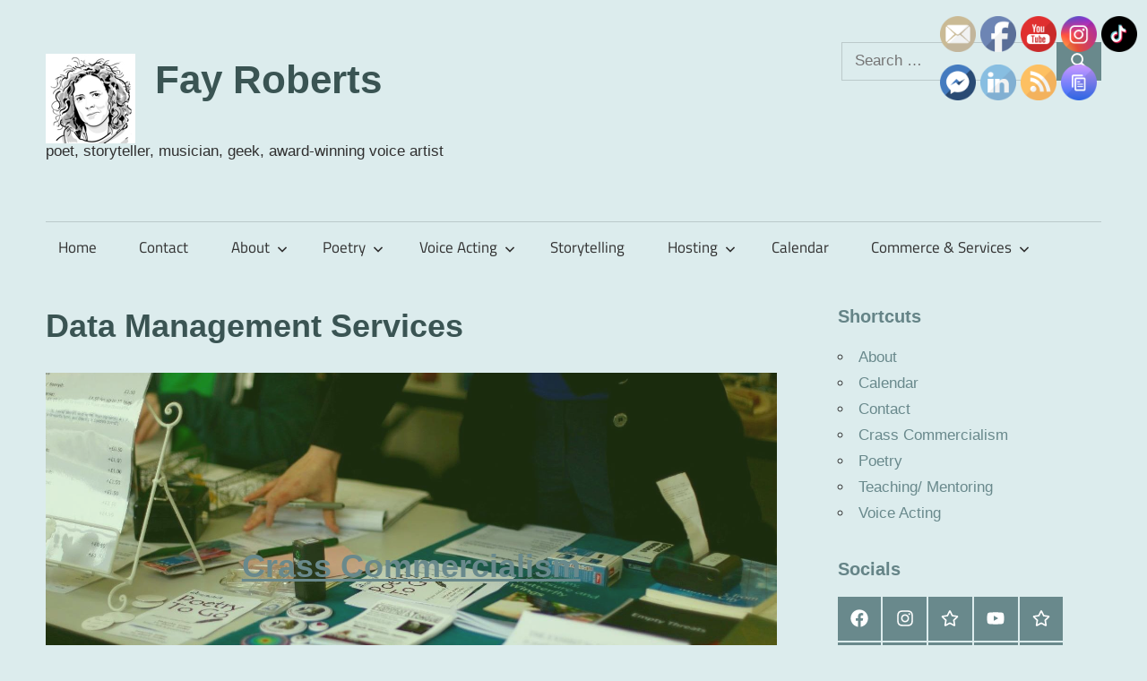

--- FILE ---
content_type: text/html; charset=UTF-8
request_url: https://www.fayroberts.co.uk/crass-commercialism/services/data-management-services/
body_size: 13595
content:
<!DOCTYPE html>
<html lang="en-GB">

<head>
<meta charset="UTF-8">
<meta name="viewport" content="width=device-width, initial-scale=1">
<link rel="profile" href="http://gmpg.org/xfn/11">
<link rel="pingback" href="https://www.fayroberts.co.uk/xmlrpc.php">

<title>Data Management Services &#8211; Fay Roberts</title>
<meta name='robots' content='max-image-preview:large' />
<link rel="alternate" type="application/rss+xml" title="Fay Roberts &raquo; Feed" href="https://www.fayroberts.co.uk/feed/" />
<link rel="alternate" type="application/rss+xml" title="Fay Roberts &raquo; Comments Feed" href="https://www.fayroberts.co.uk/comments/feed/" />
<link rel="alternate" type="text/calendar" title="Fay Roberts &raquo; iCal Feed" href="https://www.fayroberts.co.uk/events/?ical=1" />
<script type="text/javascript">
window._wpemojiSettings = {"baseUrl":"https:\/\/s.w.org\/images\/core\/emoji\/14.0.0\/72x72\/","ext":".png","svgUrl":"https:\/\/s.w.org\/images\/core\/emoji\/14.0.0\/svg\/","svgExt":".svg","source":{"concatemoji":"https:\/\/www.fayroberts.co.uk\/wp-includes\/js\/wp-emoji-release.min.js?ver=6.3.7"}};
/*! This file is auto-generated */
!function(i,n){var o,s,e;function c(e){try{var t={supportTests:e,timestamp:(new Date).valueOf()};sessionStorage.setItem(o,JSON.stringify(t))}catch(e){}}function p(e,t,n){e.clearRect(0,0,e.canvas.width,e.canvas.height),e.fillText(t,0,0);var t=new Uint32Array(e.getImageData(0,0,e.canvas.width,e.canvas.height).data),r=(e.clearRect(0,0,e.canvas.width,e.canvas.height),e.fillText(n,0,0),new Uint32Array(e.getImageData(0,0,e.canvas.width,e.canvas.height).data));return t.every(function(e,t){return e===r[t]})}function u(e,t,n){switch(t){case"flag":return n(e,"\ud83c\udff3\ufe0f\u200d\u26a7\ufe0f","\ud83c\udff3\ufe0f\u200b\u26a7\ufe0f")?!1:!n(e,"\ud83c\uddfa\ud83c\uddf3","\ud83c\uddfa\u200b\ud83c\uddf3")&&!n(e,"\ud83c\udff4\udb40\udc67\udb40\udc62\udb40\udc65\udb40\udc6e\udb40\udc67\udb40\udc7f","\ud83c\udff4\u200b\udb40\udc67\u200b\udb40\udc62\u200b\udb40\udc65\u200b\udb40\udc6e\u200b\udb40\udc67\u200b\udb40\udc7f");case"emoji":return!n(e,"\ud83e\udef1\ud83c\udffb\u200d\ud83e\udef2\ud83c\udfff","\ud83e\udef1\ud83c\udffb\u200b\ud83e\udef2\ud83c\udfff")}return!1}function f(e,t,n){var r="undefined"!=typeof WorkerGlobalScope&&self instanceof WorkerGlobalScope?new OffscreenCanvas(300,150):i.createElement("canvas"),a=r.getContext("2d",{willReadFrequently:!0}),o=(a.textBaseline="top",a.font="600 32px Arial",{});return e.forEach(function(e){o[e]=t(a,e,n)}),o}function t(e){var t=i.createElement("script");t.src=e,t.defer=!0,i.head.appendChild(t)}"undefined"!=typeof Promise&&(o="wpEmojiSettingsSupports",s=["flag","emoji"],n.supports={everything:!0,everythingExceptFlag:!0},e=new Promise(function(e){i.addEventListener("DOMContentLoaded",e,{once:!0})}),new Promise(function(t){var n=function(){try{var e=JSON.parse(sessionStorage.getItem(o));if("object"==typeof e&&"number"==typeof e.timestamp&&(new Date).valueOf()<e.timestamp+604800&&"object"==typeof e.supportTests)return e.supportTests}catch(e){}return null}();if(!n){if("undefined"!=typeof Worker&&"undefined"!=typeof OffscreenCanvas&&"undefined"!=typeof URL&&URL.createObjectURL&&"undefined"!=typeof Blob)try{var e="postMessage("+f.toString()+"("+[JSON.stringify(s),u.toString(),p.toString()].join(",")+"));",r=new Blob([e],{type:"text/javascript"}),a=new Worker(URL.createObjectURL(r),{name:"wpTestEmojiSupports"});return void(a.onmessage=function(e){c(n=e.data),a.terminate(),t(n)})}catch(e){}c(n=f(s,u,p))}t(n)}).then(function(e){for(var t in e)n.supports[t]=e[t],n.supports.everything=n.supports.everything&&n.supports[t],"flag"!==t&&(n.supports.everythingExceptFlag=n.supports.everythingExceptFlag&&n.supports[t]);n.supports.everythingExceptFlag=n.supports.everythingExceptFlag&&!n.supports.flag,n.DOMReady=!1,n.readyCallback=function(){n.DOMReady=!0}}).then(function(){return e}).then(function(){var e;n.supports.everything||(n.readyCallback(),(e=n.source||{}).concatemoji?t(e.concatemoji):e.wpemoji&&e.twemoji&&(t(e.twemoji),t(e.wpemoji)))}))}((window,document),window._wpemojiSettings);
</script>
<style type="text/css">
img.wp-smiley,
img.emoji {
	display: inline !important;
	border: none !important;
	box-shadow: none !important;
	height: 1em !important;
	width: 1em !important;
	margin: 0 0.07em !important;
	vertical-align: -0.1em !important;
	background: none !important;
	padding: 0 !important;
}
</style>
	<link rel='stylesheet' id='maxwell-theme-fonts-css' href='https://www.fayroberts.co.uk/wp-content/fonts/828de17b48bdec8200703ea1836338f0.css?ver=20201110' type='text/css' media='all' />
<link rel='stylesheet' id='wp-block-library-css' href='https://www.fayroberts.co.uk/wp-includes/css/dist/block-library/style.min.css?ver=6.3.7' type='text/css' media='all' />
<style id='wp-block-library-inline-css' type='text/css'>
.has-text-align-justify{text-align:justify;}
</style>
<link rel='stylesheet' id='mediaelement-css' href='https://www.fayroberts.co.uk/wp-includes/js/mediaelement/mediaelementplayer-legacy.min.css?ver=4.2.17' type='text/css' media='all' />
<link rel='stylesheet' id='wp-mediaelement-css' href='https://www.fayroberts.co.uk/wp-includes/js/mediaelement/wp-mediaelement.min.css?ver=6.3.7' type='text/css' media='all' />
<style id='classic-theme-styles-inline-css' type='text/css'>
/*! This file is auto-generated */
.wp-block-button__link{color:#fff;background-color:#32373c;border-radius:9999px;box-shadow:none;text-decoration:none;padding:calc(.667em + 2px) calc(1.333em + 2px);font-size:1.125em}.wp-block-file__button{background:#32373c;color:#fff;text-decoration:none}
</style>
<style id='global-styles-inline-css' type='text/css'>
body{--wp--preset--color--black: #000000;--wp--preset--color--cyan-bluish-gray: #abb8c3;--wp--preset--color--white: #ffffff;--wp--preset--color--pale-pink: #f78da7;--wp--preset--color--vivid-red: #cf2e2e;--wp--preset--color--luminous-vivid-orange: #ff6900;--wp--preset--color--luminous-vivid-amber: #fcb900;--wp--preset--color--light-green-cyan: #7bdcb5;--wp--preset--color--vivid-green-cyan: #00d084;--wp--preset--color--pale-cyan-blue: #8ed1fc;--wp--preset--color--vivid-cyan-blue: #0693e3;--wp--preset--color--vivid-purple: #9b51e0;--wp--preset--color--primary: #33bbcc;--wp--preset--color--secondary: #008899;--wp--preset--color--tertiary: #005566;--wp--preset--color--accent: #cc3833;--wp--preset--color--highlight: #009912;--wp--preset--color--light-gray: #f0f0f0;--wp--preset--color--gray: #999999;--wp--preset--color--dark-gray: #303030;--wp--preset--gradient--vivid-cyan-blue-to-vivid-purple: linear-gradient(135deg,rgba(6,147,227,1) 0%,rgb(155,81,224) 100%);--wp--preset--gradient--light-green-cyan-to-vivid-green-cyan: linear-gradient(135deg,rgb(122,220,180) 0%,rgb(0,208,130) 100%);--wp--preset--gradient--luminous-vivid-amber-to-luminous-vivid-orange: linear-gradient(135deg,rgba(252,185,0,1) 0%,rgba(255,105,0,1) 100%);--wp--preset--gradient--luminous-vivid-orange-to-vivid-red: linear-gradient(135deg,rgba(255,105,0,1) 0%,rgb(207,46,46) 100%);--wp--preset--gradient--very-light-gray-to-cyan-bluish-gray: linear-gradient(135deg,rgb(238,238,238) 0%,rgb(169,184,195) 100%);--wp--preset--gradient--cool-to-warm-spectrum: linear-gradient(135deg,rgb(74,234,220) 0%,rgb(151,120,209) 20%,rgb(207,42,186) 40%,rgb(238,44,130) 60%,rgb(251,105,98) 80%,rgb(254,248,76) 100%);--wp--preset--gradient--blush-light-purple: linear-gradient(135deg,rgb(255,206,236) 0%,rgb(152,150,240) 100%);--wp--preset--gradient--blush-bordeaux: linear-gradient(135deg,rgb(254,205,165) 0%,rgb(254,45,45) 50%,rgb(107,0,62) 100%);--wp--preset--gradient--luminous-dusk: linear-gradient(135deg,rgb(255,203,112) 0%,rgb(199,81,192) 50%,rgb(65,88,208) 100%);--wp--preset--gradient--pale-ocean: linear-gradient(135deg,rgb(255,245,203) 0%,rgb(182,227,212) 50%,rgb(51,167,181) 100%);--wp--preset--gradient--electric-grass: linear-gradient(135deg,rgb(202,248,128) 0%,rgb(113,206,126) 100%);--wp--preset--gradient--midnight: linear-gradient(135deg,rgb(2,3,129) 0%,rgb(40,116,252) 100%);--wp--preset--font-size--small: 13px;--wp--preset--font-size--medium: 20px;--wp--preset--font-size--large: 36px;--wp--preset--font-size--x-large: 42px;--wp--preset--spacing--20: 0.44rem;--wp--preset--spacing--30: 0.67rem;--wp--preset--spacing--40: 1rem;--wp--preset--spacing--50: 1.5rem;--wp--preset--spacing--60: 2.25rem;--wp--preset--spacing--70: 3.38rem;--wp--preset--spacing--80: 5.06rem;--wp--preset--shadow--natural: 6px 6px 9px rgba(0, 0, 0, 0.2);--wp--preset--shadow--deep: 12px 12px 50px rgba(0, 0, 0, 0.4);--wp--preset--shadow--sharp: 6px 6px 0px rgba(0, 0, 0, 0.2);--wp--preset--shadow--outlined: 6px 6px 0px -3px rgba(255, 255, 255, 1), 6px 6px rgba(0, 0, 0, 1);--wp--preset--shadow--crisp: 6px 6px 0px rgba(0, 0, 0, 1);}:where(.is-layout-flex){gap: 0.5em;}:where(.is-layout-grid){gap: 0.5em;}body .is-layout-flow > .alignleft{float: left;margin-inline-start: 0;margin-inline-end: 2em;}body .is-layout-flow > .alignright{float: right;margin-inline-start: 2em;margin-inline-end: 0;}body .is-layout-flow > .aligncenter{margin-left: auto !important;margin-right: auto !important;}body .is-layout-constrained > .alignleft{float: left;margin-inline-start: 0;margin-inline-end: 2em;}body .is-layout-constrained > .alignright{float: right;margin-inline-start: 2em;margin-inline-end: 0;}body .is-layout-constrained > .aligncenter{margin-left: auto !important;margin-right: auto !important;}body .is-layout-constrained > :where(:not(.alignleft):not(.alignright):not(.alignfull)){max-width: var(--wp--style--global--content-size);margin-left: auto !important;margin-right: auto !important;}body .is-layout-constrained > .alignwide{max-width: var(--wp--style--global--wide-size);}body .is-layout-flex{display: flex;}body .is-layout-flex{flex-wrap: wrap;align-items: center;}body .is-layout-flex > *{margin: 0;}body .is-layout-grid{display: grid;}body .is-layout-grid > *{margin: 0;}:where(.wp-block-columns.is-layout-flex){gap: 2em;}:where(.wp-block-columns.is-layout-grid){gap: 2em;}:where(.wp-block-post-template.is-layout-flex){gap: 1.25em;}:where(.wp-block-post-template.is-layout-grid){gap: 1.25em;}.has-black-color{color: var(--wp--preset--color--black) !important;}.has-cyan-bluish-gray-color{color: var(--wp--preset--color--cyan-bluish-gray) !important;}.has-white-color{color: var(--wp--preset--color--white) !important;}.has-pale-pink-color{color: var(--wp--preset--color--pale-pink) !important;}.has-vivid-red-color{color: var(--wp--preset--color--vivid-red) !important;}.has-luminous-vivid-orange-color{color: var(--wp--preset--color--luminous-vivid-orange) !important;}.has-luminous-vivid-amber-color{color: var(--wp--preset--color--luminous-vivid-amber) !important;}.has-light-green-cyan-color{color: var(--wp--preset--color--light-green-cyan) !important;}.has-vivid-green-cyan-color{color: var(--wp--preset--color--vivid-green-cyan) !important;}.has-pale-cyan-blue-color{color: var(--wp--preset--color--pale-cyan-blue) !important;}.has-vivid-cyan-blue-color{color: var(--wp--preset--color--vivid-cyan-blue) !important;}.has-vivid-purple-color{color: var(--wp--preset--color--vivid-purple) !important;}.has-black-background-color{background-color: var(--wp--preset--color--black) !important;}.has-cyan-bluish-gray-background-color{background-color: var(--wp--preset--color--cyan-bluish-gray) !important;}.has-white-background-color{background-color: var(--wp--preset--color--white) !important;}.has-pale-pink-background-color{background-color: var(--wp--preset--color--pale-pink) !important;}.has-vivid-red-background-color{background-color: var(--wp--preset--color--vivid-red) !important;}.has-luminous-vivid-orange-background-color{background-color: var(--wp--preset--color--luminous-vivid-orange) !important;}.has-luminous-vivid-amber-background-color{background-color: var(--wp--preset--color--luminous-vivid-amber) !important;}.has-light-green-cyan-background-color{background-color: var(--wp--preset--color--light-green-cyan) !important;}.has-vivid-green-cyan-background-color{background-color: var(--wp--preset--color--vivid-green-cyan) !important;}.has-pale-cyan-blue-background-color{background-color: var(--wp--preset--color--pale-cyan-blue) !important;}.has-vivid-cyan-blue-background-color{background-color: var(--wp--preset--color--vivid-cyan-blue) !important;}.has-vivid-purple-background-color{background-color: var(--wp--preset--color--vivid-purple) !important;}.has-black-border-color{border-color: var(--wp--preset--color--black) !important;}.has-cyan-bluish-gray-border-color{border-color: var(--wp--preset--color--cyan-bluish-gray) !important;}.has-white-border-color{border-color: var(--wp--preset--color--white) !important;}.has-pale-pink-border-color{border-color: var(--wp--preset--color--pale-pink) !important;}.has-vivid-red-border-color{border-color: var(--wp--preset--color--vivid-red) !important;}.has-luminous-vivid-orange-border-color{border-color: var(--wp--preset--color--luminous-vivid-orange) !important;}.has-luminous-vivid-amber-border-color{border-color: var(--wp--preset--color--luminous-vivid-amber) !important;}.has-light-green-cyan-border-color{border-color: var(--wp--preset--color--light-green-cyan) !important;}.has-vivid-green-cyan-border-color{border-color: var(--wp--preset--color--vivid-green-cyan) !important;}.has-pale-cyan-blue-border-color{border-color: var(--wp--preset--color--pale-cyan-blue) !important;}.has-vivid-cyan-blue-border-color{border-color: var(--wp--preset--color--vivid-cyan-blue) !important;}.has-vivid-purple-border-color{border-color: var(--wp--preset--color--vivid-purple) !important;}.has-vivid-cyan-blue-to-vivid-purple-gradient-background{background: var(--wp--preset--gradient--vivid-cyan-blue-to-vivid-purple) !important;}.has-light-green-cyan-to-vivid-green-cyan-gradient-background{background: var(--wp--preset--gradient--light-green-cyan-to-vivid-green-cyan) !important;}.has-luminous-vivid-amber-to-luminous-vivid-orange-gradient-background{background: var(--wp--preset--gradient--luminous-vivid-amber-to-luminous-vivid-orange) !important;}.has-luminous-vivid-orange-to-vivid-red-gradient-background{background: var(--wp--preset--gradient--luminous-vivid-orange-to-vivid-red) !important;}.has-very-light-gray-to-cyan-bluish-gray-gradient-background{background: var(--wp--preset--gradient--very-light-gray-to-cyan-bluish-gray) !important;}.has-cool-to-warm-spectrum-gradient-background{background: var(--wp--preset--gradient--cool-to-warm-spectrum) !important;}.has-blush-light-purple-gradient-background{background: var(--wp--preset--gradient--blush-light-purple) !important;}.has-blush-bordeaux-gradient-background{background: var(--wp--preset--gradient--blush-bordeaux) !important;}.has-luminous-dusk-gradient-background{background: var(--wp--preset--gradient--luminous-dusk) !important;}.has-pale-ocean-gradient-background{background: var(--wp--preset--gradient--pale-ocean) !important;}.has-electric-grass-gradient-background{background: var(--wp--preset--gradient--electric-grass) !important;}.has-midnight-gradient-background{background: var(--wp--preset--gradient--midnight) !important;}.has-small-font-size{font-size: var(--wp--preset--font-size--small) !important;}.has-medium-font-size{font-size: var(--wp--preset--font-size--medium) !important;}.has-large-font-size{font-size: var(--wp--preset--font-size--large) !important;}.has-x-large-font-size{font-size: var(--wp--preset--font-size--x-large) !important;}
.wp-block-navigation a:where(:not(.wp-element-button)){color: inherit;}
:where(.wp-block-post-template.is-layout-flex){gap: 1.25em;}:where(.wp-block-post-template.is-layout-grid){gap: 1.25em;}
:where(.wp-block-columns.is-layout-flex){gap: 2em;}:where(.wp-block-columns.is-layout-grid){gap: 2em;}
.wp-block-pullquote{font-size: 1.5em;line-height: 1.6;}
</style>
<link rel='stylesheet' id='themezee-custom-color-palette-css' href='https://www.fayroberts.co.uk/wp-content/plugins/custom-color-palette/assets/css/custom-color-palette.css?ver=1.0' type='text/css' media='all' />
<style id='themezee-custom-color-palette-inline-css' type='text/css'>
:root {--ccp-primary-dark-color: #002d60;}
</style>
<link rel='stylesheet' id='SFSImainCss-css' href='https://www.fayroberts.co.uk/wp-content/plugins/ultimate-social-media-icons/css/sfsi-style.css?ver=2.9.6' type='text/css' media='all' />
<link rel='stylesheet' id='disable_sfsi-css' href='https://www.fayroberts.co.uk/wp-content/plugins/ultimate-social-media-icons/css/disable_sfsi.css?ver=6.3.7' type='text/css' media='all' />
<link rel='stylesheet' id='maxwell-stylesheet-css' href='https://www.fayroberts.co.uk/wp-content/themes/maxwell/style.css?ver=2.3.9' type='text/css' media='all' />
<style id='maxwell-stylesheet-inline-css' type='text/css'>
.type-post .entry-footer .entry-tags, .type-post .entry-footer .entry-author { position: absolute; clip: rect(1px, 1px, 1px, 1px); width: 1px; height: 1px; overflow: hidden; }
</style>
<link rel='stylesheet' id='maxwell-safari-flexbox-fixes-css' href='https://www.fayroberts.co.uk/wp-content/themes/maxwell/assets/css/safari-flexbox-fixes.css?ver=20200827' type='text/css' media='all' />
<link rel='stylesheet' id='simcal-qtip-css' href='https://www.fayroberts.co.uk/wp-content/plugins/google-calendar-events/assets/generated/vendor/jquery.qtip.min.css?ver=3.2.6' type='text/css' media='all' />
<link rel='stylesheet' id='simcal-default-calendar-grid-css' href='https://www.fayroberts.co.uk/wp-content/plugins/google-calendar-events/assets/generated/default-calendar-grid.min.css?ver=3.2.6' type='text/css' media='all' />
<link rel='stylesheet' id='simcal-default-calendar-list-css' href='https://www.fayroberts.co.uk/wp-content/plugins/google-calendar-events/assets/generated/default-calendar-list.min.css?ver=3.2.6' type='text/css' media='all' />
<link rel='stylesheet' id='maxwell-pro-css' href='https://www.fayroberts.co.uk/wp-content/plugins/maxwell-pro/assets/css/maxwell-pro.css?ver=1.6.1' type='text/css' media='all' />
<style id='maxwell-pro-inline-css' type='text/css'>
/* Link and Button Color Setting */a:link,a:visited,.has-primary-color {color: #69898c;}a:hover,a:focus,a:active {color: #303030;}button,input[type="button"],input[type="reset"],input[type="submit"],.more-link,.pagination a:hover,.pagination a:active,.pagination .current,.infinite-scroll #infinite-handle span:hover,.tzwb-tabbed-content .tzwb-tabnavi li a:hover,.tzwb-tabbed-content .tzwb-tabnavi li a:active,.tzwb-tabbed-content .tzwb-tabnavi li a.current-tab,.tzwb-social-icons .social-icons-menu li a,.post-slider-controls .zeeflex-direction-nav a,.scroll-to-top-button,.scroll-to-top-button:focus,.scroll-to-top-button:active,.has-primary-background-color {background-color: #69898c;}/* Page Background Color Setting */.site,.header-bar,.header-search .header-search-form {background: #dceced;}.pagination a:hover,.pagination a:active,.tzwb-tabbed-content .tzwb-tabnavi li a:hover,.tzwb-tabbed-content .tzwb-tabnavi li a:active,.tzwb-tabbed-content .tzwb-tabnavi li a.current-tab {color: #fff;background: #69898c;}/* Top Navigation Color Setting */@media only screen and (min-width: 60.001em) {.top-navigation-menu ul {background: #3d5859;}}@media only screen and (max-width: 60em) {.top-navigation-menu,.top-navigation-menu ul {background: #3d5859;}}/* Main Navigation Color Setting */@media only screen and (min-width: 60.001em) {.main-navigation-menu ul {background: #385051;}.main-navigation-menu > li.current-menu-item > a {border-color: #385051;}}@media only screen and (max-width: 60em) {.main-navigation-toggle {border-color: #385051;}.main-navigation-menu,.main-navigation-menu ul {background: #385051;}}/* Post Titles Primary Color Setting */.site-title,.site-title a:link,.site-title a:visited,.page-title,.entry-title,.entry-title a:link,.entry-title a:visited {color: #3a5453;}/* Widget Titles Color Setting */.widget-title,.widget-title a:link,.widget-title a:visited,.archive-title,.comments-header .comments-title,.comment-reply-title span {color: #658487;}/* Base Font Setting */body,button,input,select,textarea {font-family: "Verdana", Arial, Helvetica, sans-serif;}/* Headings Font Setting */.site-title,.page-title,.entry-title {font-family: "Verdana", Arial, Helvetica, sans-serif;}/* Navigation Font Setting */.top-navigation-menu a,.main-navigation-menu a,.footer-navigation-menu a {font-family: "Verdana", Arial, Helvetica, sans-serif;}/* Widget Titles Font Setting */.widget-title,.archive-title,.comments-header .comments-title,.comment-reply-title span {font-family: "Verdana", Arial, Helvetica, sans-serif;}@media only screen and (min-width: 85em) {.header-main {padding: 1em 0;}}.site-branding {margin: 1em 0;}
</style>
<link rel='stylesheet' id='jetpack_css-css' href='https://www.fayroberts.co.uk/wp-content/plugins/jetpack/css/jetpack.css?ver=12.7.2' type='text/css' media='all' />
<script type='text/javascript' src='https://www.fayroberts.co.uk/wp-includes/js/jquery/jquery.min.js?ver=3.7.0' id='jquery-core-js'></script>
<script type='text/javascript' src='https://www.fayroberts.co.uk/wp-includes/js/jquery/jquery-migrate.min.js?ver=3.4.1' id='jquery-migrate-js'></script>
<!--[if lt IE 9]>
<script type='text/javascript' src='https://www.fayroberts.co.uk/wp-content/themes/maxwell/assets/js/html5shiv.min.js?ver=3.7.3' id='html5shiv-js'></script>
<![endif]-->
<script type='text/javascript' src='https://www.fayroberts.co.uk/wp-content/themes/maxwell/assets/js/svgxuse.min.js?ver=1.2.6' id='svgxuse-js'></script>
<script type='text/javascript' src='https://www.fayroberts.co.uk/wp-content/themes/maxwell/assets/js/jquery.flexslider-min.js?ver=2.6.0' id='jquery-flexslider-js'></script>
<script type='text/javascript' id='maxwell-slider-js-extra'>
/* <![CDATA[ */
var maxwell_slider_params = {"animation":"slide","speed":"8000"};
/* ]]> */
</script>
<script type='text/javascript' src='https://www.fayroberts.co.uk/wp-content/themes/maxwell/assets/js/slider.js?ver=20170421' id='maxwell-slider-js'></script>
<link rel="https://api.w.org/" href="https://www.fayroberts.co.uk/wp-json/" /><link rel="alternate" type="application/json" href="https://www.fayroberts.co.uk/wp-json/wp/v2/pages/3249" /><link rel="EditURI" type="application/rsd+xml" title="RSD" href="https://www.fayroberts.co.uk/xmlrpc.php?rsd" />
<meta name="generator" content="WordPress 6.3.7" />
<link rel="canonical" href="https://www.fayroberts.co.uk/crass-commercialism/services/data-management-services/" />
<link rel='shortlink' href='https://www.fayroberts.co.uk/?p=3249' />
<link rel="alternate" type="application/json+oembed" href="https://www.fayroberts.co.uk/wp-json/oembed/1.0/embed?url=https%3A%2F%2Fwww.fayroberts.co.uk%2Fcrass-commercialism%2Fservices%2Fdata-management-services%2F" />
<link rel="alternate" type="text/xml+oembed" href="https://www.fayroberts.co.uk/wp-json/oembed/1.0/embed?url=https%3A%2F%2Fwww.fayroberts.co.uk%2Fcrass-commercialism%2Fservices%2Fdata-management-services%2F&#038;format=xml" />
<meta name="follow.[base64]" content="bjrA0J7yFHE6M2UaumFB"/><meta name="tec-api-version" content="v1"><meta name="tec-api-origin" content="https://www.fayroberts.co.uk"><link rel="alternate" href="https://www.fayroberts.co.uk/wp-json/tribe/events/v1/" /><style type="text/css" id="custom-background-css">
body.custom-background { background-color: #dceced; }
</style>
	<link rel="icon" href="https://www.fayroberts.co.uk/wp-content/uploads/2019/06/FRGPW-logo-150x150.jpg" sizes="32x32" />
<link rel="icon" href="https://www.fayroberts.co.uk/wp-content/uploads/2019/06/FRGPW-logo-300x300.jpg" sizes="192x192" />
<link rel="apple-touch-icon" href="https://www.fayroberts.co.uk/wp-content/uploads/2019/06/FRGPW-logo-300x300.jpg" />
<meta name="msapplication-TileImage" content="https://www.fayroberts.co.uk/wp-content/uploads/2019/06/FRGPW-logo-300x300.jpg" />
</head>

<body class="page-template-default page page-id-3249 page-child parent-pageid-3191 custom-background wp-custom-logo wp-embed-responsive sfsi_actvite_theme_default tribe-no-js post-layout-three-columns post-layout-columns author-hidden">

	
	
	<div id="page" class="hfeed site">

		<a class="skip-link screen-reader-text" href="#content">Skip to content</a>

		
		<header id="masthead" class="site-header clearfix" role="banner">

			<div class="header-main container clearfix">

				<div id="logo" class="site-branding clearfix">

					<a href="https://www.fayroberts.co.uk/" class="custom-logo-link" rel="home"><img width="100" height="100" src="https://www.fayroberts.co.uk/wp-content/uploads/2019/06/FRGPWlogo100.jpg" class="custom-logo" alt="Fay Roberts by Scott Tyrrell" decoding="async" /></a>					
			<p class="site-title"><a href="https://www.fayroberts.co.uk/" rel="home">Fay Roberts</a></p>

							
			<p class="site-description">poet, storyteller, musician, geek, award-winning voice artist</p>

		
				</div><!-- .site-branding -->

				<div class="header-widgets clearfix">

					<aside id="search-4" class="header-widget widget_search">
<form role="search" method="get" class="search-form" action="https://www.fayroberts.co.uk/">
	<label>
		<span class="screen-reader-text">Search for:</span>
		<input type="search" class="search-field"
			placeholder="Search &hellip;"
			value="" name="s"
			title="Search for:" />
	</label>
	<button type="submit" class="search-submit">
		<svg class="icon icon-search" aria-hidden="true" role="img"> <use xlink:href="https://www.fayroberts.co.uk/wp-content/themes/maxwell/assets/icons/genericons-neue.svg#search"></use> </svg>		<span class="screen-reader-text">Search</span>
	</button>
</form>
</aside>
				</div><!-- .header-widgets -->

			</div><!-- .header-main -->

			

	<div id="main-navigation-wrap" class="primary-navigation-wrap">

		
			<div class="header-search">

				<a class="header-search-icon">
					<span class="genericon-search"></span>
					<span class="screen-reader-text">Search</span>
				</a>

				<div class="header-search-form">
					
<form role="search" method="get" class="search-form" action="https://www.fayroberts.co.uk/">
	<label>
		<span class="screen-reader-text">Search for:</span>
		<input type="search" class="search-field"
			placeholder="Search &hellip;"
			value="" name="s"
			title="Search for:" />
	</label>
	<button type="submit" class="search-submit">
		<svg class="icon icon-search" aria-hidden="true" role="img"> <use xlink:href="https://www.fayroberts.co.uk/wp-content/themes/maxwell/assets/icons/genericons-neue.svg#search"></use> </svg>		<span class="screen-reader-text">Search</span>
	</button>
</form>
					<a class="header-search-close">
						<span class="genericon-close"></span>
					</a>
				</div>

			</div>

		
		<button class="primary-menu-toggle menu-toggle" aria-controls="primary-menu" aria-expanded="false" >
			<svg class="icon icon-menu" aria-hidden="true" role="img"> <use xlink:href="https://www.fayroberts.co.uk/wp-content/themes/maxwell/assets/icons/genericons-neue.svg#menu"></use> </svg><svg class="icon icon-close" aria-hidden="true" role="img"> <use xlink:href="https://www.fayroberts.co.uk/wp-content/themes/maxwell/assets/icons/genericons-neue.svg#close"></use> </svg>			<span class="menu-toggle-text">Navigation</span>
		</button>

		<div class="primary-navigation">

			<nav id="site-navigation" class="main-navigation" role="navigation"  aria-label="Primary Menu">

				<ul id="primary-menu" class="menu"><li id="menu-item-58" class="menu-item menu-item-type-post_type menu-item-object-page menu-item-home menu-item-58"><a href="https://www.fayroberts.co.uk/">Home</a></li>
<li id="menu-item-100" class="menu-item menu-item-type-post_type menu-item-object-page menu-item-100"><a href="https://www.fayroberts.co.uk/contact/">Contact</a></li>
<li id="menu-item-56" class="menu-item menu-item-type-post_type menu-item-object-page menu-item-has-children menu-item-56"><a href="https://www.fayroberts.co.uk/about/">About<svg class="icon icon-expand" aria-hidden="true" role="img"> <use xlink:href="https://www.fayroberts.co.uk/wp-content/themes/maxwell/assets/icons/genericons-neue.svg#expand"></use> </svg></a>
<ul class="sub-menu">
	<li id="menu-item-3291" class="menu-item menu-item-type-post_type menu-item-object-page menu-item-3291"><a href="https://www.fayroberts.co.uk/about/bios/">Biographies</a></li>
	<li id="menu-item-649" class="menu-item menu-item-type-post_type menu-item-object-page menu-item-649"><a href="https://www.fayroberts.co.uk/about/gallery/">Gallery</a></li>
	<li id="menu-item-3261" class="menu-item menu-item-type-post_type menu-item-object-page menu-item-3261"><a href="https://www.fayroberts.co.uk/about/testimonials/">Testimonials</a></li>
	<li id="menu-item-3287" class="menu-item menu-item-type-post_type menu-item-object-page menu-item-3287"><a href="https://www.fayroberts.co.uk/about/pronouns/">What About The Pronouns?!</a></li>
</ul>
</li>
<li id="menu-item-3257" class="menu-item menu-item-type-post_type menu-item-object-page menu-item-has-children menu-item-3257"><a href="https://www.fayroberts.co.uk/poetry/">Poetry<svg class="icon icon-expand" aria-hidden="true" role="img"> <use xlink:href="https://www.fayroberts.co.uk/wp-content/themes/maxwell/assets/icons/genericons-neue.svg#expand"></use> </svg></a>
<ul class="sub-menu">
	<li id="menu-item-3258" class="menu-item menu-item-type-post_type menu-item-object-page menu-item-3258"><a href="https://www.fayroberts.co.uk/poetry/poetry-blogs/">Poetry Blogs</a></li>
	<li id="menu-item-3259" class="menu-item menu-item-type-post_type menu-item-object-page menu-item-3259"><a href="https://www.fayroberts.co.uk/poetry/poetry-examples/">Poetry Examples</a></li>
	<li id="menu-item-3260" class="menu-item menu-item-type-post_type menu-item-object-page menu-item-3260"><a href="https://www.fayroberts.co.uk/poetry/spectral/">Spectral</a></li>
	<li id="menu-item-3268" class="menu-item menu-item-type-post_type menu-item-object-page menu-item-3268"><a href="https://www.fayroberts.co.uk/poetry/poetry-audio/">Poetry Audio</a></li>
	<li id="menu-item-3269" class="menu-item menu-item-type-post_type menu-item-object-page menu-item-3269"><a href="https://www.fayroberts.co.uk/poetry/poetry-video/">Poetry Video</a></li>
	<li id="menu-item-3270" class="menu-item menu-item-type-post_type menu-item-object-page menu-item-has-children menu-item-3270"><a href="https://www.fayroberts.co.uk/poetry/poetry-shows/">Poetry Shows<svg class="icon icon-expand" aria-hidden="true" role="img"> <use xlink:href="https://www.fayroberts.co.uk/wp-content/themes/maxwell/assets/icons/genericons-neue.svg#expand"></use> </svg></a>
	<ul class="sub-menu">
		<li id="menu-item-3271" class="menu-item menu-item-type-post_type menu-item-object-page menu-item-3271"><a href="https://www.fayroberts.co.uk/poetry/poetry-shows/the-selkie/">The Selkie</a></li>
	</ul>
</li>
</ul>
</li>
<li id="menu-item-3150" class="menu-item menu-item-type-post_type menu-item-object-page menu-item-has-children menu-item-3150"><a href="https://www.fayroberts.co.uk/voice-acting/">Voice Acting<svg class="icon icon-expand" aria-hidden="true" role="img"> <use xlink:href="https://www.fayroberts.co.uk/wp-content/themes/maxwell/assets/icons/genericons-neue.svg#expand"></use> </svg></a>
<ul class="sub-menu">
	<li id="menu-item-3274" class="menu-item menu-item-type-post_type menu-item-object-page menu-item-3274"><a href="https://www.fayroberts.co.uk/voice-acting/list-of-productions/">List of Productions</a></li>
	<li id="menu-item-3275" class="menu-item menu-item-type-post_type menu-item-object-page menu-item-3275"><a href="https://www.fayroberts.co.uk/voice-acting/voice-reels/">Voice Reels (acting/ narration)</a></li>
</ul>
</li>
<li id="menu-item-3436" class="menu-item menu-item-type-post_type menu-item-object-page menu-item-3436"><a href="https://www.fayroberts.co.uk/home/storytelling/">Storytelling</a></li>
<li id="menu-item-88" class="menu-item menu-item-type-post_type menu-item-object-page menu-item-has-children menu-item-88"><a href="https://www.fayroberts.co.uk/hosting/">Hosting<svg class="icon icon-expand" aria-hidden="true" role="img"> <use xlink:href="https://www.fayroberts.co.uk/wp-content/themes/maxwell/assets/icons/genericons-neue.svg#expand"></use> </svg></a>
<ul class="sub-menu">
	<li id="menu-item-89" class="menu-item menu-item-type-post_type menu-item-object-page menu-item-89"><a href="https://www.fayroberts.co.uk/hosting/allographic/">Allographic</a></li>
	<li id="menu-item-3267" class="menu-item menu-item-type-post_type menu-item-object-page menu-item-3267"><a href="https://www.fayroberts.co.uk/hosting/wild-strawberries-festival-stage/">Wild Strawberries Festival Stage</a></li>
	<li id="menu-item-91" class="menu-item menu-item-type-post_type menu-item-object-page menu-item-91"><a href="https://www.fayroberts.co.uk/hosting/hammer-tongue-cambridge/">Hammer &#038; Tongue Cambridge</a></li>
</ul>
</li>
<li id="menu-item-3151" class="menu-item menu-item-type-post_type menu-item-object-page menu-item-3151"><a href="https://www.fayroberts.co.uk/calendar/">Calendar</a></li>
<li id="menu-item-3149" class="menu-item menu-item-type-post_type menu-item-object-page current-page-ancestor current-menu-ancestor current_page_ancestor menu-item-has-children menu-item-3149"><a href="https://www.fayroberts.co.uk/crass-commercialism/">Commerce &#038; Services<svg class="icon icon-expand" aria-hidden="true" role="img"> <use xlink:href="https://www.fayroberts.co.uk/wp-content/themes/maxwell/assets/icons/genericons-neue.svg#expand"></use> </svg></a>
<ul class="sub-menu">
	<li id="menu-item-3266" class="menu-item menu-item-type-post_type menu-item-object-page menu-item-3266"><a href="https://www.fayroberts.co.uk/crass-commercialism/tip-patronise/">Tip/ Patronise</a></li>
	<li id="menu-item-3265" class="menu-item menu-item-type-post_type menu-item-object-page menu-item-3265"><a href="https://www.fayroberts.co.uk/crass-commercialism/shop/">Shop</a></li>
	<li id="menu-item-3262" class="menu-item menu-item-type-post_type menu-item-object-page current-page-ancestor current-menu-ancestor current-menu-parent current-page-parent current_page_parent current_page_ancestor menu-item-has-children menu-item-3262"><a href="https://www.fayroberts.co.uk/crass-commercialism/services/">Services<svg class="icon icon-expand" aria-hidden="true" role="img"> <use xlink:href="https://www.fayroberts.co.uk/wp-content/themes/maxwell/assets/icons/genericons-neue.svg#expand"></use> </svg></a>
	<ul class="sub-menu">
		<li id="menu-item-3153" class="menu-item menu-item-type-post_type menu-item-object-page menu-item-has-children menu-item-3153"><a href="https://www.fayroberts.co.uk/teaching-mentoring/">Teaching/ Mentoring<svg class="icon icon-expand" aria-hidden="true" role="img"> <use xlink:href="https://www.fayroberts.co.uk/wp-content/themes/maxwell/assets/icons/genericons-neue.svg#expand"></use> </svg></a>
		<ul class="sub-menu">
			<li id="menu-item-3273" class="menu-item menu-item-type-post_type menu-item-object-page menu-item-3273"><a href="https://www.fayroberts.co.uk/teaching-mentoring/workshops/">Workshops</a></li>
			<li id="menu-item-3272" class="menu-item menu-item-type-post_type menu-item-object-page menu-item-3272"><a href="https://www.fayroberts.co.uk/teaching-mentoring/mentoring/">1-2-1 Mentoring</a></li>
		</ul>
</li>
		<li id="menu-item-3263" class="menu-item menu-item-type-post_type menu-item-object-page menu-item-3263"><a href="https://www.fayroberts.co.uk/crass-commercialism/services/bespoke-poetry-services/">Bespoke Poetry Services</a></li>
		<li id="menu-item-3152" class="menu-item menu-item-type-post_type menu-item-object-page menu-item-3152"><a href="https://www.fayroberts.co.uk/project-business-management/">Project/ Business Management</a></li>
		<li id="menu-item-3264" class="menu-item menu-item-type-post_type menu-item-object-page current-menu-item page_item page-item-3249 current_page_item menu-item-3264"><a href="https://www.fayroberts.co.uk/crass-commercialism/services/data-management-services/" aria-current="page">Data Management Services</a></li>
	</ul>
</li>
</ul>
</li>
</ul>			</nav><!-- #site-navigation -->

		</div><!-- .primary-navigation -->

	</div>



		</header><!-- #masthead -->

		
		
		<div id="content" class="site-content container clearfix">

			
	<section id="primary" class="content-single content-area">
		<main id="main" class="site-main" role="main">

			
<article id="post-3249" class="post-3249 page type-page status-publish hentry">

	
	<header class="entry-header">

		<h1 class="page-title">Data Management Services</h1>
	</header><!-- .entry-header -->

	<div class="entry-content clearfix">

		
<div class="wp-block-cover"><span aria-hidden="true" class="wp-block-cover__background has-ccp-green-background-color has-background-dim-20 has-background-dim"></span><img decoding="async" fetchpriority="high" width="1853" height="819" class="wp-block-cover__image-background wp-image-309" src="https://www.fayroberts.co.uk/wp-content/uploads/2019/02/Fay-Facebook-Photo-by-Ida-Huntic_banner.jpg" data-object-fit="cover" srcset="https://www.fayroberts.co.uk/wp-content/uploads/2019/02/Fay-Facebook-Photo-by-Ida-Huntic_banner.jpg 1853w, https://www.fayroberts.co.uk/wp-content/uploads/2019/02/Fay-Facebook-Photo-by-Ida-Huntic_banner-300x133.jpg 300w, https://www.fayroberts.co.uk/wp-content/uploads/2019/02/Fay-Facebook-Photo-by-Ida-Huntic_banner-768x339.jpg 768w, https://www.fayroberts.co.uk/wp-content/uploads/2019/02/Fay-Facebook-Photo-by-Ida-Huntic_banner-1024x453.jpg 1024w" sizes="(max-width: 1853px) 100vw, 1853px" /><div class="wp-block-cover__inner-container is-layout-flow wp-block-cover-is-layout-flow">
<p class="has-text-align-center has-ccp-green-color has-text-color has-large-font-size"><a href="https://www.fayroberts.co.uk/crass-commercialism/"><strong>Crass Commercialism</strong></a></p>
</div></div>



<p>Are you a small organisation that needs more automated data solutions without paying massive software fees? Need to organise your festival line-up, your publicity posts, your book-keeping, your projects, your application or submission system?</p>



<p>Let me work something out for you, using free online tools in ways that you will be able to unpick and improve on in future, if needs be, for no long-term financial cost of software and equipment. I’ve created/ consulted on creating successful application/ submission systems for festival stages (including PBH’s Free Fringe), publications, guest spots for shows, open mic participants, and slam competitors. I’ve made project planning, finance tracking, and publicity/ correspondence automations for individuals and organisations. I can make systems for you that are as simple or complex as you need, for either a one-off fee or a maintenance contract, and I will train people in how to use them properly.</p>



<p>If you would like to book a free consultation session, please <a href="https://www.fayroberts.co.uk/contact/">get in touch!</a></p>

		
	</div><!-- .entry-content -->

</article>

<div id="comments" class="comments-area">

	
	
	
	
</div><!-- #comments -->

		</main><!-- #main -->
	</section><!-- #primary -->

	
	<section id="secondary" class="sidebar widget-area clearfix" role="complementary">

		<aside id="nav_menu-2" class="widget widget_nav_menu clearfix"><div class="widget-header"><h3 class="widget-title">Shortcuts</h3></div><div class="menu-shortcuts-container"><ul id="menu-shortcuts" class="menu"><li id="menu-item-3403" class="menu-item menu-item-type-post_type menu-item-object-page menu-item-3403"><a href="https://www.fayroberts.co.uk/about/">About</a></li>
<li id="menu-item-3404" class="menu-item menu-item-type-post_type menu-item-object-page menu-item-3404"><a href="https://www.fayroberts.co.uk/calendar/">Calendar</a></li>
<li id="menu-item-3405" class="menu-item menu-item-type-post_type menu-item-object-page menu-item-3405"><a href="https://www.fayroberts.co.uk/contact/">Contact</a></li>
<li id="menu-item-3406" class="menu-item menu-item-type-post_type menu-item-object-page current-page-ancestor menu-item-3406"><a href="https://www.fayroberts.co.uk/crass-commercialism/">Crass Commercialism</a></li>
<li id="menu-item-3407" class="menu-item menu-item-type-post_type menu-item-object-page menu-item-3407"><a href="https://www.fayroberts.co.uk/poetry/">Poetry</a></li>
<li id="menu-item-3408" class="menu-item menu-item-type-post_type menu-item-object-page menu-item-3408"><a href="https://www.fayroberts.co.uk/teaching-mentoring/">Teaching/ Mentoring</a></li>
<li id="menu-item-3409" class="menu-item menu-item-type-post_type menu-item-object-page menu-item-3409"><a href="https://www.fayroberts.co.uk/voice-acting/">Voice Acting</a></li>
</ul></div></aside><aside id="tzwb-social-icons-2" class="widget tzwb-social-icons clearfix"><div class="widget-header"><h3 class="widget-title">Socials</h3></div>
		<div class="tzwb-content tzwb-clearfix">

			<ul id="menu-social" class="tzwb-social-icons-menu social-icons-menu menu"><li id="menu-item-114" class="menu-item menu-item-type-custom menu-item-object-custom menu-item-114"><a href="https://www.facebook.com/FayRobertsPoet/"><span class="screen-reader-text">Facebook</span><svg class="icon icon-facebook" aria-hidden="true" role="img"> <use xlink:href="https://www.fayroberts.co.uk/wp-content/plugins/themezee-widget-bundle/assets/icons/social-icons.svg?ver=20221122#icon-facebook"></use> </svg></a></li>
<li id="menu-item-124" class="menu-item menu-item-type-custom menu-item-object-custom menu-item-124"><a href="https://www.instagram.com/fayrobertsuk/"><span class="screen-reader-text">Instagram</span><svg class="icon icon-instagram" aria-hidden="true" role="img"> <use xlink:href="https://www.fayroberts.co.uk/wp-content/plugins/themezee-widget-bundle/assets/icons/social-icons.svg?ver=20221122#icon-instagram"></use> </svg></a></li>
<li id="menu-item-3159" class="menu-item menu-item-type-custom menu-item-object-custom menu-item-3159"><a href="https://bsky.app/profile/fayroberts"><span class="screen-reader-text">BlueSky</span><svg class="icon icon-star" aria-hidden="true" role="img"> <use xlink:href="https://www.fayroberts.co.uk/wp-content/plugins/themezee-widget-bundle/assets/icons/social-icons.svg?ver=20221122#icon-star"></use> </svg></a></li>
<li id="menu-item-123" class="menu-item menu-item-type-custom menu-item-object-custom menu-item-123"><a href="https://www.youtube.com/user/fayroberts/featured"><span class="screen-reader-text">YouTube</span><svg class="icon icon-youtube" aria-hidden="true" role="img"> <use xlink:href="https://www.fayroberts.co.uk/wp-content/plugins/themezee-widget-bundle/assets/icons/social-icons.svg?ver=20221122#icon-youtube"></use> </svg></a></li>
<li id="menu-item-3160" class="menu-item menu-item-type-custom menu-item-object-custom menu-item-3160"><a href="https://tiktok.com/@fayrobertsuk"><span class="screen-reader-text">TikTok</span><svg class="icon icon-star" aria-hidden="true" role="img"> <use xlink:href="https://www.fayroberts.co.uk/wp-content/plugins/themezee-widget-bundle/assets/icons/social-icons.svg?ver=20221122#icon-star"></use> </svg></a></li>
<li id="menu-item-245" class="menu-item menu-item-type-custom menu-item-object-custom menu-item-245"><a href="https://allographic.bandcamp.com/"><span class="screen-reader-text">BandCamp</span><svg class="icon icon-bandcamp" aria-hidden="true" role="img"> <use xlink:href="https://www.fayroberts.co.uk/wp-content/plugins/themezee-widget-bundle/assets/icons/social-icons.svg?ver=20221122#icon-bandcamp"></use> </svg></a></li>
<li id="menu-item-246" class="menu-item menu-item-type-custom menu-item-object-custom menu-item-246"><a href="https://soundcloud.com/fayroberts"><span class="screen-reader-text">SoundCloud</span><svg class="icon icon-soundcloud" aria-hidden="true" role="img"> <use xlink:href="https://www.fayroberts.co.uk/wp-content/plugins/themezee-widget-bundle/assets/icons/social-icons.svg?ver=20221122#icon-soundcloud"></use> </svg></a></li>
<li id="menu-item-3410" class="menu-item menu-item-type-custom menu-item-object-custom menu-item-3410"><a href="https://www.imdb.com/name/nm11666890/"><span class="screen-reader-text">IMDB</span><svg class="icon icon-star" aria-hidden="true" role="img"> <use xlink:href="https://www.fayroberts.co.uk/wp-content/plugins/themezee-widget-bundle/assets/icons/social-icons.svg?ver=20221122#icon-star"></use> </svg></a></li>
<li id="menu-item-247" class="menu-item menu-item-type-custom menu-item-object-custom menu-item-247"><a href="https://amzn.to/3Se9jOv"><span class="screen-reader-text">Amazon</span><svg class="icon icon-amazon" aria-hidden="true" role="img"> <use xlink:href="https://www.fayroberts.co.uk/wp-content/plugins/themezee-widget-bundle/assets/icons/social-icons.svg?ver=20221122#icon-amazon"></use> </svg></a></li>
<li id="menu-item-116" class="menu-item menu-item-type-custom menu-item-object-custom menu-item-116"><a href="https://www.linkedin.com/in/fayroberts/"><span class="screen-reader-text">LinkedIn</span><svg class="icon icon-linkedin" aria-hidden="true" role="img"> <use xlink:href="https://www.fayroberts.co.uk/wp-content/plugins/themezee-widget-bundle/assets/icons/social-icons.svg?ver=20221122#icon-linkedin"></use> </svg></a></li>
<li id="menu-item-243" class="menu-item menu-item-type-post_type menu-item-object-page menu-item-243"><a href="https://www.fayroberts.co.uk/contact/"><span class="screen-reader-text">Contact</span><svg class="icon icon-star" aria-hidden="true" role="img"> <use xlink:href="https://www.fayroberts.co.uk/wp-content/plugins/themezee-widget-bundle/assets/icons/social-icons.svg?ver=20221122#icon-star"></use> </svg></a></li>
</ul>
		</div>

		</aside><aside id="search-2" class="widget widget_search clearfix">
<form role="search" method="get" class="search-form" action="https://www.fayroberts.co.uk/">
	<label>
		<span class="screen-reader-text">Search for:</span>
		<input type="search" class="search-field"
			placeholder="Search &hellip;"
			value="" name="s"
			title="Search for:" />
	</label>
	<button type="submit" class="search-submit">
		<svg class="icon icon-search" aria-hidden="true" role="img"> <use xlink:href="https://www.fayroberts.co.uk/wp-content/themes/maxwell/assets/icons/genericons-neue.svg#search"></use> </svg>		<span class="screen-reader-text">Search</span>
	</button>
</form>
</aside>
	</section><!-- #secondary -->



	</div><!-- #content -->

	
	<div id="footer" class="footer-wrap">

		<footer id="colophon" class="site-footer container clearfix" role="contentinfo">

			<nav id="footer-links" class="footer-navigation navigation clearfix" role="navigation"><ul id="menu-social-1" class="footer-navigation-menu"><li class="menu-item menu-item-type-custom menu-item-object-custom menu-item-114"><a href="https://www.facebook.com/FayRobertsPoet/">Facebook</a></li>
<li class="menu-item menu-item-type-custom menu-item-object-custom menu-item-124"><a href="https://www.instagram.com/fayrobertsuk/">Instagram</a></li>
<li class="menu-item menu-item-type-custom menu-item-object-custom menu-item-3159"><a href="https://bsky.app/profile/fayroberts">BlueSky</a></li>
<li class="menu-item menu-item-type-custom menu-item-object-custom menu-item-123"><a href="https://www.youtube.com/user/fayroberts/featured">YouTube</a></li>
<li class="menu-item menu-item-type-custom menu-item-object-custom menu-item-3160"><a href="https://tiktok.com/@fayrobertsuk">TikTok</a></li>
<li class="menu-item menu-item-type-custom menu-item-object-custom menu-item-245"><a href="https://allographic.bandcamp.com/">BandCamp</a></li>
<li class="menu-item menu-item-type-custom menu-item-object-custom menu-item-246"><a href="https://soundcloud.com/fayroberts">SoundCloud</a></li>
<li class="menu-item menu-item-type-custom menu-item-object-custom menu-item-3410"><a href="https://www.imdb.com/name/nm11666890/">IMDB</a></li>
<li class="menu-item menu-item-type-custom menu-item-object-custom menu-item-247"><a href="https://amzn.to/3Se9jOv">Amazon</a></li>
<li class="menu-item menu-item-type-custom menu-item-object-custom menu-item-116"><a href="https://www.linkedin.com/in/fayroberts/">LinkedIn</a></li>
<li class="menu-item menu-item-type-post_type menu-item-object-page menu-item-243"><a href="https://www.fayroberts.co.uk/contact/">Contact</a></li>
</ul></nav><!-- #footer-links -->
			<div id="footer-text" class="site-info">
							</div><!-- .site-info -->

		</footer><!-- #colophon -->

	</div>

</div><!-- #page -->

                <!--facebook like and share js -->
                <div id="fb-root"></div>
                <script>
                    (function(d, s, id) {
                        var js, fjs = d.getElementsByTagName(s)[0];
                        if (d.getElementById(id)) return;
                        js = d.createElement(s);
                        js.id = id;
                        js.src = "https://connect.facebook.net/en_US/sdk.js#xfbml=1&version=v3.2";
                        fjs.parentNode.insertBefore(js, fjs);
                    }(document, 'script', 'facebook-jssdk'));
                </script>
                			<script src="https://apis.google.com/js/platform.js"></script>
            <script>
window.addEventListener('sfsi_functions_loaded', function() {
    if (typeof sfsi_responsive_toggle == 'function') {
        sfsi_responsive_toggle(0);
        // console.log('sfsi_responsive_toggle');

    }
})
</script>
<div class="norm_row sfsi_wDiv sfsi_floater_position_top-right" id="sfsi_floater" style="z-index: 9999;width:225px;text-align:left;position:absolute;position:absolute;right:10px;top:2%;"><div style='width:40px; height:40px;margin-left:5px;margin-bottom:5px; ' class='sfsi_wicons shuffeldiv ' ><div class='inerCnt'><a class=' sficn' data-effect='' target='_blank' rel='noopener'  href='https://api.follow.it/widgets/icon/[base64]/OA==/' id='sfsiid_email_icon' style='width:40px;height:40px;opacity:1;'  ><img data-pin-nopin='true' alt='Email' title='Email' src='https://www.fayroberts.co.uk/wp-content/plugins/ultimate-social-media-icons/images/icons_theme/default/default_email.png' width='40' height='40' style='' class='sfcm sfsi_wicon ' data-effect=''   /></a></div></div><div style='width:40px; height:40px;margin-left:5px;margin-bottom:5px; ' class='sfsi_wicons shuffeldiv ' ><div class='inerCnt'><a class=' sficn' data-effect='' target='_blank' rel='noopener'  href='https://www.facebook.com/FayRobertsPoet' id='sfsiid_facebook_icon' style='width:40px;height:40px;opacity:1;'  ><img data-pin-nopin='true' alt='Facebook' title='Facebook' src='https://www.fayroberts.co.uk/wp-content/plugins/ultimate-social-media-icons/images/icons_theme/default/default_facebook.png' width='40' height='40' style='' class='sfcm sfsi_wicon ' data-effect=''   /></a><div class="sfsi_tool_tip_2 fb_tool_bdr sfsiTlleft" style="opacity:0;z-index:-1;" id="sfsiid_facebook"><span class="bot_arow bot_fb_arow"></span><div class="sfsi_inside"><div  class='icon1'><a href='https://www.facebook.com/FayRobertsPoet' target='_blank' rel='noopener'><img data-pin-nopin='true' class='sfsi_wicon' alt='Facebook' title='Facebook' src='https://www.fayroberts.co.uk/wp-content/plugins/ultimate-social-media-icons/images/visit_icons/Visit_us_fb/icon_Visit_us_en_US.png' /></a></div><div  class='icon3'><a target='_blank' rel='noopener' href='https://www.facebook.com/sharer/sharer.php?u=https%3A%2F%2Fwww.fayroberts.co.uk%2Fcrass-commercialism%2Fservices%2Fdata-management-services' style='display:inline-block;'  > <img class='sfsi_wicon'  data-pin-nopin='true' alt='fb-share-icon' title='Facebook Share' src='https://www.fayroberts.co.uk/wp-content/plugins/ultimate-social-media-icons/images/share_icons/fb_icons/en_US.svg' /></a></div></div></div></div></div><div style='width:40px; height:40px;margin-left:5px;margin-bottom:5px; ' class='sfsi_wicons shuffeldiv ' ><div class='inerCnt'><a class=' sficn' data-effect='' target='_blank' rel='noopener'  href='https://www.youtube.com/user/fayroberts/' id='sfsiid_youtube_icon' style='width:40px;height:40px;opacity:1;'  ><img data-pin-nopin='true' alt='YouTube' title='YouTube' src='https://www.fayroberts.co.uk/wp-content/plugins/ultimate-social-media-icons/images/icons_theme/default/default_youtube.png' width='40' height='40' style='' class='sfcm sfsi_wicon ' data-effect=''   /></a><div class="sfsi_tool_tip_2 utube_tool_bdr sfsiTlleft" style="opacity:0;z-index:-1;" id="sfsiid_youtube"><span class="bot_arow bot_utube_arow"></span><div class="sfsi_inside"><div  class='icon1'><a href='https://www.youtube.com/user/fayroberts/'  target='_blank' rel='noopener'><img data-pin-nopin='true' class='sfsi_wicon' alt='YouTube' title='YouTube' src='https://www.fayroberts.co.uk/wp-content/plugins/ultimate-social-media-icons/images/visit_icons/Visit_us_youtube/icon_Visit_us_en_US.svg' /></a></div><div  class='icon2'><div class="g-ytsubscribe" data-channelid="UCEPRKUPR_R8PMf9s-2wJmKQ" data-layout="default" data-count="hidden"></div></div></div></div></div></div><div style='width:40px; height:40px;margin-left:5px;margin-bottom:5px; ' class='sfsi_wicons shuffeldiv ' ><div class='inerCnt'><a class=' sficn' data-effect='' target='_blank' rel='noopener'  href='http://www.instagram.com/fayrobertsuk' id='sfsiid_instagram_icon' style='width:40px;height:40px;opacity:1;'  ><img data-pin-nopin='true' alt='Instagram' title='Instagram' src='https://www.fayroberts.co.uk/wp-content/plugins/ultimate-social-media-icons/images/icons_theme/default/default_instagram.png' width='40' height='40' style='' class='sfcm sfsi_wicon ' data-effect=''   /></a></div></div><div style='width:40px; height:40px;margin-left:5px;margin-bottom:5px; ' class='sfsi_wicons shuffeldiv ' ><div class='inerCnt'><a class=' sficn' data-effect='' target='_blank' rel='noopener'  href='https://tiktok.com/@fayrobertsuk' id='sfsiid_tiktok_icon' style='width:40px;height:40px;opacity:1;'  ><img data-pin-nopin='true' alt='Tiktok' title='Tiktok' src='https://www.fayroberts.co.uk/wp-content/plugins/ultimate-social-media-icons/images/icons_theme/default/default_tiktok.png' width='40' height='40' style='' class='sfcm sfsi_wicon ' data-effect=''   /></a></div></div><div style='width:40px; height:40px;margin-left:5px;margin-bottom:5px; ' class='sfsi_wicons shuffeldiv ' ><div class='inerCnt'><a class=' sficn' data-effect='' target='_blank' rel='noopener'  href='https://www.facebook.com/dialog/send?app_id=244819978951470&display=popup&link=https%3A%2F%2Fwww.fayroberts.co.uk%2Fcrass-commercialism%2Fservices%2Fdata-management-services%2F&redirect_uri=https%3A%2F%2Fwww.fayroberts.co.uk%2Fcrass-commercialism%2Fservices%2Fdata-management-services/' id='sfsiid_fbmessenger_icon' style='width:40px;height:40px;opacity:1;'  ><img data-pin-nopin='true' alt='FB Messenger' title='FB Messenger' src='https://www.fayroberts.co.uk/wp-content/plugins/ultimate-social-media-icons/images/icons_theme/default/default_fbmessenger.png' width='40' height='40' style='' class='sfcm sfsi_wicon ' data-effect=''   /></a></div></div><div style='width:40px; height:40px;margin-left:5px;margin-bottom:5px; ' class='sfsi_wicons shuffeldiv ' ><div class='inerCnt'><a class=' sficn' data-effect='' target='_blank' rel='noopener'  href='https://www.linkedin.com/in/fayroberts/' id='sfsiid_linkedin_icon' style='width:40px;height:40px;opacity:1;'  ><img data-pin-nopin='true' alt='LinkedIn' title='LinkedIn' src='https://www.fayroberts.co.uk/wp-content/plugins/ultimate-social-media-icons/images/icons_theme/default/default_linkedin.png' width='40' height='40' style='' class='sfcm sfsi_wicon ' data-effect=''   /></a><div class="sfsi_tool_tip_2 linkedin_tool_bdr sfsiTlleft" style="opacity:0;z-index:-1;" id="sfsiid_linkedin"><span class="bot_arow bot_linkedin_arow"></span><div class="sfsi_inside"><div  class='icon4'><a href='https://www.linkedin.com/in/fayroberts/' target='_blank' rel='noopener'><img data-pin-nopin='true' class='sfsi_wicon' alt='LinkedIn' title='LinkedIn' src='https://www.fayroberts.co.uk/wp-content/plugins/ultimate-social-media-icons/images/visit_icons/Visit_us_linkedin/icon_en_US.svg' /></a></div><div  class='icon2'><a target='_blank' rel='noopener' href="https://www.linkedin.com/sharing/share-offsite/?url=https%3A%2F%2Fwww.fayroberts.co.uk%2Fcrass-commercialism%2Fservices%2Fdata-management-services"><img class="sfsi_wicon" data-pin-nopin= true alt="Share" title="Share" src="https://www.fayroberts.co.uk/wp-content/plugins/ultimate-social-media-icons/images/share_icons/Linkedin_Share/en_US_share.svg" /></a></div></div></div></div></div><div style='width:40px; height:40px;margin-left:5px;margin-bottom:5px; ' class='sfsi_wicons shuffeldiv ' ><div class='inerCnt'><a class=' sficn' data-effect='' target='_blank' rel='noopener'  href='https://www.fayroberts.co.uk/feed/' id='sfsiid_rss_icon' style='width:40px;height:40px;opacity:1;'  ><img data-pin-nopin='true' alt='RSS' title='RSS' src='https://www.fayroberts.co.uk/wp-content/plugins/ultimate-social-media-icons/images/icons_theme/default/default_rss.png' width='40' height='40' style='' class='sfcm sfsi_wicon ' data-effect=''   /></a></div></div><div style='width:40px; height:40px;margin-left:5px;margin-bottom:5px; ' class='sfsi_wicons shuffeldiv ' ><div class='inerCnt'><a class='sfsi_copylink sficn' data-effect='' target='_blank' rel='noopener'  href='javascript:void(0);' id='sfsiid_copylink_icon' style='width:40px;height:40px;opacity:1;'  ><img data-pin-nopin='true' alt='Copy link' title='Copy link' src='https://www.fayroberts.co.uk/wp-content/plugins/ultimate-social-media-icons/images/icons_theme/default/default_copylink.png' width='40' height='40' style='' class='sfcm sfsi_wicon ' data-effect=''   /></a></div></div><div id="success-alert" class="success-alert">URL has been copied successfully!</div></div ><input type='hidden' id='sfsi_floater_sec' value='top-right' /><script>window.addEventListener("sfsi_functions_loaded", function()
			{
				if (typeof sfsi_widget_set == "function") {
					sfsi_widget_set();
				}
			}); window.addEventListener('sfsi_functions_loaded',function(){sfsi_float_widget('10')});</script>    <script>
        window.addEventListener('sfsi_functions_loaded', function () {
            if (typeof sfsi_plugin_version == 'function') {
                sfsi_plugin_version(2.77);
            }
        });

        function sfsi_processfurther(ref) {
            var feed_id = '[base64]';
            var feedtype = 8;
            var email = jQuery(ref).find('input[name="email"]').val();
            var filter = /^(([^<>()[\]\\.,;:\s@\"]+(\.[^<>()[\]\\.,;:\s@\"]+)*)|(\".+\"))@((\[[0-9]{1,3}\.[0-9]{1,3}\.[0-9]{1,3}\.[0-9]{1,3}\])|(([a-zA-Z\-0-9]+\.)+[a-zA-Z]{2,}))$/;
            if ((email != "Enter your email") && (filter.test(email))) {
                if (feedtype == "8") {
                    var url = "https://api.follow.it/subscription-form/" + feed_id + "/" + feedtype;
                    window.open(url, "popupwindow", "scrollbars=yes,width=1080,height=760");
                    return true;
                }
            } else {
                alert("Please enter email address");
                jQuery(ref).find('input[name="email"]').focus();
                return false;
            }
        }
    </script>
    <style type="text/css" aria-selected="true">
        .sfsi_subscribe_Popinner {
             width: 100% !important;

            height: auto !important;

         padding: 18px 0px !important;

            background-color: #ffffff !important;
        }

        .sfsi_subscribe_Popinner form {
            margin: 0 20px !important;
        }

        .sfsi_subscribe_Popinner h5 {
            font-family: Helvetica,Arial,sans-serif !important;

             font-weight: bold !important;   color:#000000 !important; font-size: 16px !important;   text-align:center !important; margin: 0 0 10px !important;
            padding: 0 !important;
        }

        .sfsi_subscription_form_field {
            margin: 5px 0 !important;
            width: 100% !important;
            display: inline-flex;
            display: -webkit-inline-flex;
        }

        .sfsi_subscription_form_field input {
            width: 100% !important;
            padding: 10px 0px !important;
        }

        .sfsi_subscribe_Popinner input[type=email] {
         font-family: Helvetica,Arial,sans-serif !important;   font-style:normal !important;   font-size:14px !important; text-align: center !important;        }

        .sfsi_subscribe_Popinner input[type=email]::-webkit-input-placeholder {

         font-family: Helvetica,Arial,sans-serif !important;   font-style:normal !important;  font-size: 14px !important;   text-align:center !important;        }

        .sfsi_subscribe_Popinner input[type=email]:-moz-placeholder {
            /* Firefox 18- */
         font-family: Helvetica,Arial,sans-serif !important;   font-style:normal !important;   font-size: 14px !important;   text-align:center !important;
        }

        .sfsi_subscribe_Popinner input[type=email]::-moz-placeholder {
            /* Firefox 19+ */
         font-family: Helvetica,Arial,sans-serif !important;   font-style: normal !important;
              font-size: 14px !important;   text-align:center !important;        }

        .sfsi_subscribe_Popinner input[type=email]:-ms-input-placeholder {

            font-family: Helvetica,Arial,sans-serif !important;  font-style:normal !important;   font-size:14px !important;
         text-align: center !important;        }

        .sfsi_subscribe_Popinner input[type=submit] {

         font-family: Helvetica,Arial,sans-serif !important;   font-weight: bold !important;   color:#000000 !important; font-size: 16px !important;   text-align:center !important; background-color: #dedede !important;        }

                .sfsi_shortcode_container {
            float: left;
        }

        .sfsi_shortcode_container .norm_row .sfsi_wDiv {
            position: relative !important;
        }

        .sfsi_shortcode_container .sfsi_holders {
            display: none;
        }

            </style>

    		<script>
		( function ( body ) {
			'use strict';
			body.className = body.className.replace( /\btribe-no-js\b/, 'tribe-js' );
		} )( document.body );
		</script>
		<script> /* <![CDATA[ */var tribe_l10n_datatables = {"aria":{"sort_ascending":": activate to sort column ascending","sort_descending":": activate to sort column descending"},"length_menu":"Show _MENU_ entries","empty_table":"No data available in table","info":"Showing _START_ to _END_ of _TOTAL_ entries","info_empty":"Showing 0 to 0 of 0 entries","info_filtered":"(filtered from _MAX_ total entries)","zero_records":"No matching records found","search":"Search:","all_selected_text":"All items on this page were selected. ","select_all_link":"Select all pages","clear_selection":"Clear Selection.","pagination":{"all":"All","next":"Next","previous":"Previous"},"select":{"rows":{"0":"","_":": Selected %d rows","1":": Selected 1 row"}},"datepicker":{"dayNames":["Sunday","Monday","Tuesday","Wednesday","Thursday","Friday","Saturday"],"dayNamesShort":["Sun","Mon","Tue","Wed","Thu","Fri","Sat"],"dayNamesMin":["S","M","T","W","T","F","S"],"monthNames":["January","February","March","April","May","June","July","August","September","October","November","December"],"monthNamesShort":["January","February","March","April","May","June","July","August","September","October","November","December"],"monthNamesMin":["Jan","Feb","Mar","Apr","May","Jun","Jul","Aug","Sep","Oct","Nov","Dec"],"nextText":"Next","prevText":"Prev","currentText":"Today","closeText":"Done","today":"Today","clear":"Clear"}};/* ]]> */ </script><script type='text/javascript' src='https://www.fayroberts.co.uk/wp-includes/js/jquery/ui/core.min.js?ver=1.13.2' id='jquery-ui-core-js'></script>
<script type='text/javascript' src='https://www.fayroberts.co.uk/wp-content/plugins/ultimate-social-media-icons/js/shuffle/modernizr.custom.min.js?ver=6.3.7' id='SFSIjqueryModernizr-js'></script>
<script type='text/javascript' src='https://www.fayroberts.co.uk/wp-content/plugins/ultimate-social-media-icons/js/shuffle/jquery.shuffle.min.js?ver=6.3.7' id='SFSIjqueryShuffle-js'></script>
<script type='text/javascript' src='https://www.fayroberts.co.uk/wp-content/plugins/ultimate-social-media-icons/js/shuffle/random-shuffle-min.js?ver=6.3.7' id='SFSIjqueryrandom-shuffle-js'></script>
<script type='text/javascript' id='SFSICustomJs-js-extra'>
/* <![CDATA[ */
var sfsi_icon_ajax_object = {"nonce":"f79571528b","ajax_url":"https:\/\/www.fayroberts.co.uk\/wp-admin\/admin-ajax.php","plugin_url":"https:\/\/www.fayroberts.co.uk\/wp-content\/plugins\/ultimate-social-media-icons\/"};
/* ]]> */
</script>
<script type='text/javascript' src='https://www.fayroberts.co.uk/wp-content/plugins/ultimate-social-media-icons/js/custom.js?ver=2.9.6' id='SFSICustomJs-js'></script>
<script type='text/javascript' id='maxwell-navigation-js-extra'>
/* <![CDATA[ */
var maxwellScreenReaderText = {"expand":"Expand child menu","collapse":"Collapse child menu","icon":"<svg class=\"icon icon-expand\" aria-hidden=\"true\" role=\"img\"> <use xlink:href=\"https:\/\/www.fayroberts.co.uk\/wp-content\/themes\/maxwell\/assets\/icons\/genericons-neue.svg#expand\"><\/use> <\/svg>"};
/* ]]> */
</script>
<script type='text/javascript' src='https://www.fayroberts.co.uk/wp-content/themes/maxwell/assets/js/navigation.min.js?ver=20220224' id='maxwell-navigation-js'></script>
<script type='text/javascript' src='https://www.fayroberts.co.uk/wp-content/plugins/maxwell-pro/assets/js/header-search.js?ver=1.6.1' id='maxwell-pro-header-search-js'></script>
<script type='text/javascript' src='https://www.fayroberts.co.uk/wp-content/plugins/maxwell-pro/assets/js/scroll-to-top.js?ver=1.6.1' id='maxwell-pro-scroll-to-top-js'></script>
<script type='text/javascript' src='https://www.fayroberts.co.uk/wp-content/plugins/google-calendar-events/assets/generated/vendor/jquery.qtip.min.js?ver=3.2.6' id='simcal-qtip-js'></script>
<script type='text/javascript' id='simcal-default-calendar-js-extra'>
/* <![CDATA[ */
var simcal_default_calendar = {"ajax_url":"\/wp-admin\/admin-ajax.php","nonce":"5063fa5de2","locale":"en_GB","text_dir":"ltr","months":{"full":["January","February","March","April","May","June","July","August","September","October","November","December"],"short":["Jan","Feb","Mar","Apr","May","Jun","Jul","Aug","Sep","Oct","Nov","Dec"]},"days":{"full":["Sunday","Monday","Tuesday","Wednesday","Thursday","Friday","Saturday"],"short":["Sun","Mon","Tue","Wed","Thu","Fri","Sat"]},"meridiem":{"AM":"AM","am":"am","PM":"PM","pm":"pm"}};
/* ]]> */
</script>
<script type='text/javascript' src='https://www.fayroberts.co.uk/wp-content/plugins/google-calendar-events/assets/generated/default-calendar.min.js?ver=3.2.6' id='simcal-default-calendar-js'></script>
<script type='text/javascript' src='https://www.fayroberts.co.uk/wp-content/plugins/google-calendar-events/assets/generated/vendor/imagesloaded.pkgd.min.js?ver=3.2.6' id='simplecalendar-imagesloaded-js'></script>

</body>
</html>


--- FILE ---
content_type: text/html; charset=utf-8
request_url: https://accounts.google.com/o/oauth2/postmessageRelay?parent=https%3A%2F%2Fwww.fayroberts.co.uk&jsh=m%3B%2F_%2Fscs%2Fabc-static%2F_%2Fjs%2Fk%3Dgapi.lb.en.OE6tiwO4KJo.O%2Fd%3D1%2Frs%3DAHpOoo_Itz6IAL6GO-n8kgAepm47TBsg1Q%2Fm%3D__features__
body_size: 158
content:
<!DOCTYPE html><html><head><title></title><meta http-equiv="content-type" content="text/html; charset=utf-8"><meta http-equiv="X-UA-Compatible" content="IE=edge"><meta name="viewport" content="width=device-width, initial-scale=1, minimum-scale=1, maximum-scale=1, user-scalable=0"><script src='https://ssl.gstatic.com/accounts/o/2580342461-postmessagerelay.js' nonce="rjBs50sr4utCG4-_Qr1HWQ"></script></head><body><script type="text/javascript" src="https://apis.google.com/js/rpc:shindig_random.js?onload=init" nonce="rjBs50sr4utCG4-_Qr1HWQ"></script></body></html>

--- FILE ---
content_type: text/css
request_url: https://www.fayroberts.co.uk/wp-content/plugins/maxwell-pro/assets/css/maxwell-pro.css?ver=1.6.1
body_size: 3147
content:
/*
 * Maxwell Pro CSS
 *
 * Copyright(C) 2015, ThemeZee.com - support@themezee.com
 * License: GPL v3
 * License URI: http://www.gnu.org/licenses/gpl-3.0.html
 *
 * @package Maxwell Pro
 */


/*--------------------------------------------------------------
# Header Bar
--------------------------------------------------------------*/
.header-bar {
	position: relative;
	margin: 0 auto;
	max-width: 1340px;
	width: 100%;
	border-bottom: 1px solid rgba(0,0,0,0.15);
	background: #fff;
}

.top-navigation-toggle {
	display: none;
}

.top-navigation-menu {
	display: inline;
	float: left;
	margin: 0;
	list-style-position: outside;
	list-style-type: none;
}

.top-navigation-menu li {
	float: left;
}

.top-navigation-menu a {
	display: block;
	padding: 0.8em;
	text-decoration: none;
	font-size: 15px;
	font-size: 0.9375rem;
	font-family: 'Titillium Web', Tahoma, Arial;
}

.top-navigation-menu > .menu-item-has-children > a:after {
	display: inline-block;
	margin: 0.6em 0 0 0.4em;
	content: '\f431';
	vertical-align: top;
	text-decoration: inherit;
	font-size: 12px;
	font-family: 'Genericons';
	line-height: 1;
	-webkit-font-smoothing: antialiased;
	-moz-osx-font-smoothing: grayscale;
}

.top-navigation-menu a:link,
.top-navigation-menu a:visited {
	color: #303030;
}

.top-navigation-menu a:hover,
.top-navigation-menu a:active {
	color: rgba(0,0,0,0.5);
}

.top-navigation-menu ul {
	position: absolute;
	z-index: 9999;
	display: none;
	margin: 0;
	padding: 0;
	background: #303030;
	color: #fff;
	list-style-position: outside;
	list-style-type: none;
}

.top-navigation-menu ul li{
	position: relative;
	float: none;
}

.top-navigation-menu ul a {
	box-sizing: border-box;
	padding: 1em;
	min-width: 250px;
	min-width: 16rem;
	border-bottom: 1px solid rgba(255,255,255,0.1);
	font-size: 13px;
	font-size: 0.8125rem;
}

.top-navigation-menu ul a:link,
.top-navigation-menu ul a:visited {
	color: #fff;
}

.top-navigation-menu ul a:hover,
.top-navigation-menu ul a:active {
	background: rgba(255,255,255,0.1);
}

.top-navigation-menu ul .menu-item-has-children > a:after {
	display: inline-block;
	margin: 0.3em 0 0 0.3em;
	content: '\f431';
	vertical-align: top;
	text-decoration: inherit;
	font-size: 14px;
	font-family: 'Genericons';
	line-height: 1;
	-webkit-transform: rotate(270deg);
	-moz-transform: rotate(270deg);
	-o-transform: rotate(270deg);
	-ms-transform: rotate(270deg);
	-webkit-font-smoothing: antialiased;
	-moz-osx-font-smoothing: grayscale;
}

.top-navigation-menu li ul ul {
	top: 0;
	left: 100%;
}

.top-navigation-menu li.menu-item-has-children:hover > ul,
.top-navigation-menu li.menu-item-has-children[aria-expanded="true"] > ul {
	display: block;
}

.top-navigation-menu li.current-menu-item > a {
	text-decoration: underline;
}

.top-navigation-menu li.current-menu-item > a:after {
	text-decoration: none;
}

.header-bar .social-icons-navigation {
	float: right;
	margin: 0 0.8em;
}

.header-bar .social-icons-menu li a {
	padding: 0.8em;
	color: #303030;
}

.header-bar .social-icons-menu li a:hover {
	color: rgba(0,0,0,0.5);
	text-decoration: none;
}

.header-bar .social-icons-menu li a:before {
	font-size: 22px;
}

/*--------------------------------------------------------------
# Header Search
--------------------------------------------------------------*/
.header-search .header-search-icon {
	position: absolute;
	right: 0;
	display: inline-block;
	padding: 0.8em;
	color: #303030;
	z-index: 99;
}

.header-search .header-search-icon:hover,
.header-search .header-search-icon:active {
	cursor: pointer;
	color: rgba(0,0,0,0.5);
}

.header-search .header-search-icon:focus {
	outline: none;
}

.header-search .header-search-icon .genericon-search {
	display: inline-block;
	margin: 0;
	padding: 0;
	content: '\f400';
	vertical-align: middle;
	text-decoration: inherit;
	font-weight: normal;
	font-style: normal;
	font-size: 26px;
	font-family: 'Genericons';
	line-height: 1;
	-webkit-font-smoothing: antialiased;
	-moz-osx-font-smoothing: grayscale;
}

.header-search .header-search-form {
	position: absolute;
	top: 0;
	left: 0;
	display: none;
	margin: -1px 0 0;
	padding: 0;
	z-index: 99;
	border-top: 1px solid rgba(0,0,0,0.15);
	width: 100%;
	box-sizing: border-box;
	background: #fff;
}

.header-search .header-search-form .search-form {
	float: left;
	width: auto;
	padding: 0.75em 0.5em;
	box-sizing: border-box;
}

.header-search .header-search-form .search-form .search-field {
	padding: 0;
	min-width: auto;
	border: none;
}

.header-search .header-search-form .search-form .search-submit {
	display: none;
}

.header-search .header-search-form .header-search-close {
	float: right;
	padding: 0.75em;
	color: #303030;
}

.header-search .header-search-form .header-search-close:hover {
	cursor: pointer;
	color: rgba(0,0,0,0.5);
}

.header-search .header-search-form .header-search-close .genericon-close {
	display: inline-block;
	margin: 0;
	padding: 0;
	content: '\f405';
	vertical-align: middle;
	text-decoration: inherit;
	font-weight: normal;
	font-style: normal;
	font-size: 28px;
	font-family: 'Genericons';
	line-height: 1;
	-webkit-font-smoothing: antialiased;
	-moz-osx-font-smoothing: grayscale;
}



/*--------------------------------------------------------------
# Magazine Post Widgets
--------------------------------------------------------------*/

/* Magazine Posts Boxed Widget Horizontal Style */
.widget-magazine-posts .magazine-horizontal-box .large-post .wp-post-image {
	float: left;
	box-sizing: border-box;
	margin: 0;
	padding-right: 1em;
	width: 50%;
}

.widget-magazine-posts .magazine-horizontal-box .large-post .post-content {
	float: right;
	box-sizing: border-box;
	padding-left: 1em;
	width: 50%;
}

.widget-magazine-posts .magazine-horizontal-box .medium-posts {
	margin-right: -2em;
}

/* Magazine Posts Boxed Widget Vertical Style */
.widget-magazine-posts .magazine-vertical-box .large-post {
	float: left;
	box-sizing: border-box;
	margin-bottom: 1em;
	padding-right: 1em;
	width: 50%;
}

.widget-magazine-posts .magazine-vertical-box .small-posts {
	box-sizing: border-box;
	margin-left: 50%;
	padding-left: 1em;
	width: 50%;
}

/* Magazine Posts List */
.widget-magazine-posts-list .type-post .wp-post-image {
	float: left;
	margin: 0 2em 1em 0;
	padding: 0;
	max-width: 45%;
}

.widget-magazine-posts-list .type-post .entry-title {
	font-size: 28px;
	font-size: 1.75rem;
}

.widget-magazine-posts-list .type-post .entry-content {
	font-size: 17px;
	font-size: 1.0625rem;
}

/* Magazine Posts Sidebar */
.widget-magazine-posts-sidebar .type-post .entry-title {
	font-size: 20px;
	font-size: 1.25rem;
}

.widget-magazine-posts-sidebar .type-post .entry-content {
	font-size: 16px;
	font-size: 1rem;
}

/*--------------------------------------------------------------
# Author Bio
--------------------------------------------------------------*/
.entry-author {
	margin: 1.75em 0 0;
	padding: 2em 0 0;
	border-top: 1px solid rgba(0,0,0,0.15);
}

.entry-author .author-avatar {
	float: left;
	margin: 0 1.5em 0.15em 0;
	max-width: 25%;
}

.entry-author .author-avatar img {
	vertical-align: top;
}

.entry-author .author-heading .author-title {
	display: inline-block;
	margin: 0 1em 0.25em 0;
	padding: 0;
	font-size: 18px;
	font-size: 1.125rem;
	font-family: "Amaranth", Tahoma, Arial;
}

.entry-author .author-heading .author-link {
	display: inline-block;
	margin: 0 0 0.5em;
	font-size: 16px;
	font-size: 1rem;
}

.entry-author .author-bio {
	margin: 0;
	font-size: 17px;
	font-size: 1.0625rem;
}

/*--------------------------------------------------------------
# Footer Widget Area
--------------------------------------------------------------*/
.footer-widgets-wrap {
	padding: 2.5em 0 0;
	border-top: 1px solid rgba(0,0,0,0.15);
}

.footer-widgets-columns {
	display: -webkit-box;
	display: -ms-flexbox;
	display: flex;
	-ms-flex-wrap: wrap;
	flex-wrap: wrap;
	margin-right: -3em;
}

.footer-widget-column {
	display: -webkit-box;
	display: -ms-flexbox;
	display: flex;
	box-sizing: border-box;
	padding-right: 3em;
	width: 33.333333333333%;
}

.footer-widget-column .widget {
	width: 100%;
}

/* Footer Columns Fixes for IE 10 and IE 11 */
@media all and (-ms-high-contrast: none), (-ms-high-contrast: active) {
	.footer-widgets-columns {
		display: block;
	}

	.footer-widget-column {
		display: block;
		float: left;
	}
}

/*--------------------------------------------------------------
# Footer Navigation
--------------------------------------------------------------*/
.footer-navigation {
	float: right;
}

.footer-navigation-toggle {
	display: none;
}

.footer-navigation-menu {
	position: relative;
	display: block;
	margin: 0;
	padding: 3em 0;
	list-style-position: outside;
	list-style-type: none;
}

.footer-navigation-menu li {
	position: relative;
	float: left;
}

.footer-navigation-menu a {
	display: block;
	padding: 0 0.8em;
	text-decoration: none;
	font-family: 'Titillium Web', Tahoma, Arial;
}

.footer-navigation-menu a:link,
.footer-navigation-menu a:visited {
	color: #303030;
	text-decoration: none;
}

.footer-navigation-menu a:hover,
.footer-navigation-menu a:active {
	color: rgba(0,0,0,0.5);
}

/*--------------------------------------------------------------
# Scroll to Top Button
--------------------------------------------------------------*/
.scroll-to-top-button {
	z-index: 9999;
	width: 45px;
	height: 45px;
	display: inline;
	position: fixed;
	cursor: pointer;
	margin: 0 auto;
	padding: 0;
	right: 0.75em;
	bottom: 0.75em;
	color: #fff;
	background: #33bbcc;
	transition: none;
}

.scroll-to-top-button:focus,
.scroll-to-top-button:active {
	background: #33bbcc;
}

.scroll-to-top-button:hover {
	background: #303030;
}

.scroll-to-top-button:after {
	display: inline-block;
	margin: 0 0 0 3px;
	content: '\f432';
	vertical-align: top;
	text-decoration: inherit;
	font-size: 28px;
	font-family: 'Genericons';
	line-height: 1;
	-webkit-font-smoothing: antialiased;
	-moz-osx-font-smoothing: grayscale;
}

/*--------------------------------------------------------------
# Media Queries
--------------------------------------------------------------*/

/*--------------------------------------------------------------
## Desktop XX-Large ( < 1360px )
--------------------------------------------------------------*/
@media only screen and (max-width: 80em) {
	.footer-widgets-columns {
		margin-right: -2em;
	}

	.footer-widget-column {
		padding-right: 2em;
	}

	.footer-navigation-menu {
		padding: 2em 0;
	}

}

/*--------------------------------------------------------------
## Desktop Medium ( < 1040px )
--------------------------------------------------------------*/
@media only screen and (max-width: 70em) {
	.widget-magazine-posts .magazine-horizontal-box .large-post .more-link  {
		display: none;
	}

	.widget-magazine-posts-list .type-post .wp-post-image {
		max-width: 40%;
	}

	.widget-magazine-posts-list .type-post .entry-title {
		font-size: 24px;
		font-size: 1.5rem;
	}

	.widget-magazine-posts-list .type-post .entry-content {
		font-size: 16px;
		font-size: 1rem;
	}

}

/*--------------------------------------------------------------
## Desktop Medium ( < 1040px )
--------------------------------------------------------------*/
@media only screen and (max-width: 65em) {
	.widget-magazine-posts .magazine-horizontal-box .large-post .entry-content {
		display: none;
	}
}

/*--------------------------------------------------------------
## Desktop Small ( < 960px )
--------------------------------------------------------------*/
@media only screen and (max-width: 60em) {
	.header-bar {
		padding: 0;
	}

	/* Magazine Posts */
	.widget-magazine-posts .magazine-horizontal-box .large-post .entry-content,
	.widget-magazine-posts .magazine-horizontal-box .large-post .more-link {
		display: inline-block;
	}

	.widget-magazine-posts-list .type-post .wp-post-image {
		max-width: 45%;
	}

	.widget-magazine-posts-list .type-post .entry-title {
		font-size: 28px;
		font-size: 1.75rem;
	}

	.widget-magazine-posts-list .type-post .entry-content {
		font-size: 17px;
		font-size: 1.0625rem;
	}

	.widget-magazine-posts-sidebar .type-post .wp-post-image {
		float: left;
		margin: 0 2em 0 0;
		max-width: 45%;
	}

	.widget-magazine-posts-sidebar .type-post .entry-title {
		font-size: 24px;
		font-size: 1.5rem;
	}

	.widget-magazine-posts-sidebar .type-post .entry-content {
		font-size: 17px;
		font-size: 1.0625rem;
	}

	/* Footer Widgets */
	.footer-widgets-columns {
		margin-right: 0;
	}

	.footer-widget-column {
		display: block;
		float: none;
		padding-right: 0;
		width: 100%;
	}

	/*** Mobile Top Navigation ***/

	/* Reset */
	.top-navigation-menu {
		margin: 0;
	}
	.top-navigation-menu li {
		position: static;
		float: none;
	}

	.top-navigation-menu ul {
		position: static;
		display: block;
	}

	.top-navigation-menu ul a {
		float: none;
		width: auto;
	}

	.top-navigation-menu li ul ul {
		margin-left: 0;
	}

	.top-navigation-menu li:hover ul ul,
	.top-navigation-menu li:hover ul ul ul,
	.top-navigation-menu li:hover ul ul ul ul,
	.top-navigation-menu li:hover ul,
	.top-navigation-menu li li:hover ul,
	.top-navigation-menu li li li:hover ul,
	.top-navigation-menu li li li li:hover ul {
		display: inline;
	}

	.top-navigation-menu > .menu-item-has-children > a:after,
	.top-navigation-menu ul .menu-item-has-children > a:after {
		display: none;
	}

	/* Top Navigation Toggle */
	.top-navigation-toggle {
		display: inline-block;
		padding: 0.8em;
		color: #303030;
		background: none;
	}

	.top-navigation-toggle:hover,
	.top-navigation-toggle:active {
		color: rgba(0,0,0,0.5);
		background: none;
		cursor: pointer;
	}

	.top-navigation-toggle:focus {
		background: none;
	}

	.top-navigation-toggle:after {
		display: inline-block;
		float: left;
		content: '\f419';
		vertical-align: middle;
		text-decoration: inherit;
		font-weight: normal;
		font-size: 22px;
		font-family: 'Genericons';
		line-height: 1;
		-webkit-font-smoothing: antialiased;
		-moz-osx-font-smoothing: grayscale;
	}

	/* Top Navigation Menu */
	.top-navigation-menu {
		display: none;
		float: left;
		margin: 0;
		padding: 0;
		width: 100%;
		background: #303030;
	}

	.top-navigation-menu a {
		display: block;
		clear: left;
		padding: 1em 1.25em;
		border-top: 1px solid rgba(255,255,255,0.1);
	}

	.top-navigation-menu a:link,
	.top-navigation-menu a:visited {
		color: #fff;
	}

	.top-navigation-menu a:hover,
	.top-navigation-menu a:active {
		background: rgba(255,255,255,0.1);
	}

	.top-navigation-menu ul {
		width: 100%;
		border: none;
	}

	.top-navigation-menu ul a {
		display: block;
		padding-left: 3em;
		width: 100%;
		border-bottom: none;
	}

	.top-navigation-menu ul li ul a {
		padding-left: 4em;
	}

	.top-navigation-menu ul li ul li ul a {
		padding-left: 5em;
	}

	.top-navigation-menu ul li ul li ul li ul a {
		padding-left: 6em;
	}

	/* Mobile Submenu Dropdowns */
	.top-navigation-menu .submenu-dropdown-toggle {
		display: block;
		float: right;
		margin: 0;
		padding: 0.8em 1.2em;
		color: #fff;
	}

	.top-navigation-menu .submenu-dropdown-toggle:before {
		content: '\f431';
		vertical-align: middle;
		text-decoration: inherit;
		font-size: 24px;
		font-family: 'Genericons';
		line-height: 1;
		-webkit-font-smoothing: antialiased;
		-moz-osx-font-smoothing: grayscale;
	}

	.top-navigation-menu .submenu-dropdown-toggle:hover,
	.top-navigation-menu .submenu-dropdown-toggle:active {
		background: rgba(255,255,255,0.1);
		cursor: pointer;
	}

	.top-navigation-menu .submenu-dropdown-toggle.active:before {
		content: '\f432';
	}

	.top-navigation-menu ul .submenu-dropdown-toggle {
		padding: 0.55em 1em;
	}

	/* Footer Widgets */
	.footer-widgets-background {
		padding: 2em 0 0;
	}

	.footer-widgets .widget {
		margin: 0 0 2em;
	}

	/* Footer Navigation */
	.footer-navigation {
		float: none;
		text-align: center;
	}

	.footer-navigation-menu {
		padding-bottom: 0;
	}

	.footer-navigation-menu li {
		float: none;
		display: inline-block;
	}
}

/*--------------------------------------------------------------
## Tablet Medium ( < 800px )
--------------------------------------------------------------*/
@media only screen and (max-width: 50em) {
	.widget-magazine-posts .magazine-horizontal-box .large-post .more-link  {
		display: none;
	}

	.widget-magazine-posts-list .type-post .wp-post-image {
		max-width: 40%;
	}

	.widget-magazine-posts-list .type-post .entry-title {
		font-size: 24px;
		font-size: 1.5rem;
	}

	.widget-magazine-posts-list .type-post .entry-content {
		font-size: 16px;
		font-size: 1rem;
	}
}

/*--------------------------------------------------------------
## Tablet Small ( < 720px )
--------------------------------------------------------------*/
@media only screen and (max-width: 45em) {
	.widget-magazine-posts .magazine-horizontal-box .large-post .entry-content {
		display: none;
	}
}

/*--------------------------------------------------------------
## Mobile Extra Large ( < 640px )
--------------------------------------------------------------*/
@media only screen and (max-width: 40em) {
	/* Magazine Posts */
	.widget-magazine-posts .magazine-horizontal-box .large-post .wp-post-image,
	.widget-magazine-posts .magazine-horizontal-box .large-post .post-content,
	.widget-magazine-posts .magazine-vertical-box .large-post {
		float: none;
		padding: 0;
		width: 100%;
	}

	.widget-magazine-posts .magazine-vertical-box .small-posts {
		margin-left: 0;
		padding-top: 1em;
		padding-left: 0;
		width: 100%;
	}

	.widget-magazine-posts .magazine-horizontal-box .large-post .more-link,
	.widget-magazine-posts .magazine-horizontal-box .large-post .entry-content {
		display: inline-block;
	}

	.widget-magazine-posts-list .type-post .wp-post-image,
	.widget-magazine-posts-sidebar .type-post .wp-post-image {
		float: none;
		margin: 0;
		max-width: 100%;
	}

	.widget-magazine-posts-list .type-post .entry-title,
	.widget-magazine-posts-sidebar .type-post .entry-title {
		font-size: 28px;
		font-size: 1.75rem;
	}

	.widget-magazine-posts-list .type-post .entry-content,
	.widget-magazine-posts-sidebar .type-post .entry-content {
		font-size: 17px;
		font-size: 1.0625rem;
	}

	/* Footer Navigation Menu */
	.footer-navigation {
		padding-bottom: 2em;
		border-bottom: 1px solid rgba(0,0,0,0.15);
	}

	.footer-navigation-menu li,
	.footer-navigation-menu a {
		display: block;
	}

	.footer-navigation-menu a {
		padding: 0.4em 0;
	}
}

/*--------------------------------------------------------------
## Mobile Large ( < 560px )
--------------------------------------------------------------*/
@media only screen and (max-width: 35em) {
	.footer-widgets {
		margin-right: 0;
	}

	.footer-widget-column {
		float: none;
		padding-right: 0;
		width: 100%;
	}

}

/*--------------------------------------------------------------
## Mobile Medium ( < 480px )
--------------------------------------------------------------*/
@media only screen and (max-width: 30em) {
	/* Magazine Posts */
	.widget-magazine-posts-list .type-post .entry-title,
	.widget-magazine-posts-sidebar .type-post .entry-title {
		font-size: 24px;
		font-size: 1.5rem;
	}

	/* Author Bio */
	.entry-author .author-avatar {
		float: none;
		margin: 0 0 1em;
		max-width: 100%;
	}

	.entry-author .author-heading .author-title {
		display: block;
		margin: 0 0 0.25em;
	}

	.entry-author .author-heading .author-link {
		display: block;
	}

	/* Footer Widgets */
	.footer-widgets-background {
		padding: 1.5em 0 0;
	}

	.footer-widgets {
		margin-right: -1.5em;
	}

	.footer-widget-column {
		padding-right: 1.5em;
	}

	.footer-widgets .widget {
		margin: 0 0 1.5em;
	}

}

/*--------------------------------------------------------------
## Mobile Small ( < 320px )
--------------------------------------------------------------*/
@media only screen and (max-width: 20em) {
	/* Magazine Posts */
	.widget-magazine-posts-list .type-post .entry-title,
	.widget-magazine-posts-sidebar .type-post .entry-title {
		font-size: 20px;
		font-size: 1.25rem;
	}

}

/*--------------------------------------------------------------
# Media Query Fixes
--------------------------------------------------------------*/

/* Ensure footer navigation is visible on desktop view */
@media only screen and (min-width: 60.001em) {
	.top-navigation-menu {
		display: block !important;
	}

}


--- FILE ---
content_type: text/javascript
request_url: https://www.fayroberts.co.uk/wp-content/plugins/maxwell-pro/assets/js/header-search.js?ver=1.6.1
body_size: 380
content:
/**
 * Header Search JS
 *
 * @package Maxwell Pro
 */

( function( $ ) {

	$( document ).ready( function() {

		/* Display Search Form when search icon is clicked */
		$( '#main-navigation-wrap .header-search a.header-search-icon' ).on( 'click', function() {
			$( '#main-navigation-wrap .header-search .header-search-form' ).toggle().find( '.search-form .search-field' ).focus();
			$( this ).toggleClass( 'active' );
		});

		/* Do not close search form if click is inside header search element */
		$( '#main-navigation-wrap .header-search' ).click( function(e) {
			e.stopPropagation();
		});

		/* Close search form if click is outside header search element */
		$( document ).click( function() {
			$( '#main-navigation-wrap .header-search .header-search-form' ).hide();
			$( '#main-navigation-wrap .header-search a.header-search-icon' ).removeClass( 'active' );
		});

		/* Close search form if click on close icon */
		$( '#main-navigation-wrap .header-search .header-search-form .header-search-close' ).on( 'click', function() {
			$( '#main-navigation-wrap .header-search .header-search-form' ).hide();
			$( '#main-navigation-wrap .header-search a.header-search-icon' ).removeClass( 'active' );
		});
	} );

} )( jQuery );
